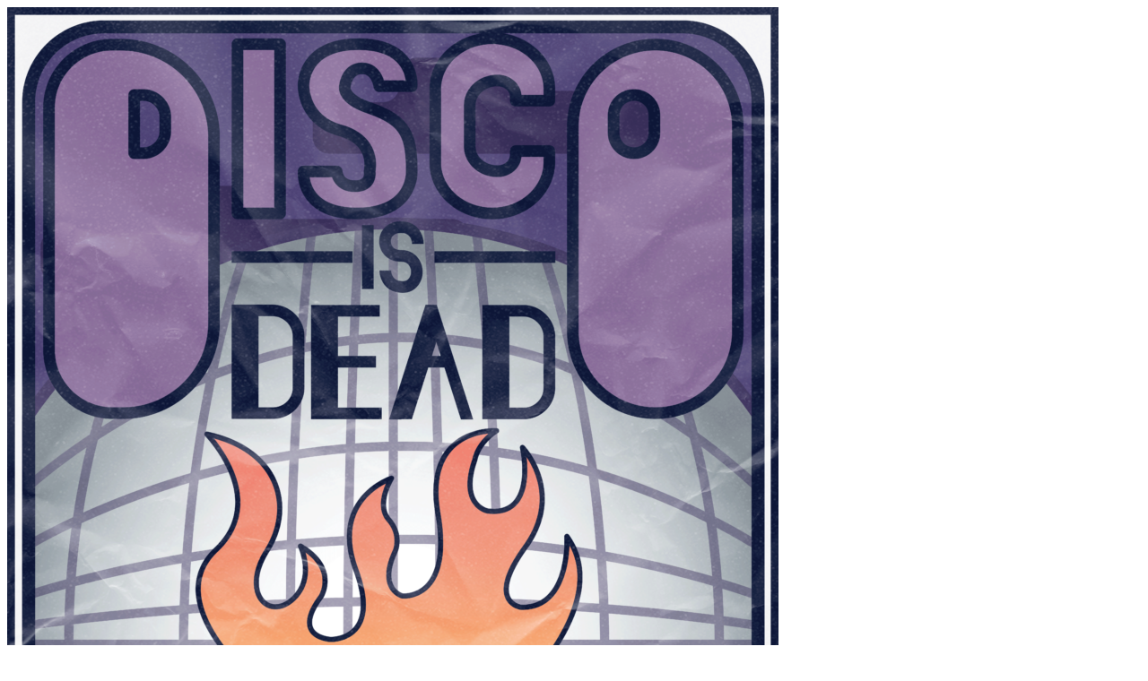

--- FILE ---
content_type: text/html; charset=UTF-8
request_url: https://blankposter.com/portfolio/disco-by-billie-learmonth/
body_size: 1048
content:

<article>
	<section class="single-portfolio" data-post-id="96908">
				<div id="owl-carousel" class="owl-carousel owl-theme">
											<img width="860" height="1204" src="https://blankposter.com/wp-content/uploads/2023/10/Billie_Learmonth_Disco-1-860x1204.png" class="lazyload wp-post-image" alt="" decoding="async" loading="lazy" srcset="https://blankposter.com/wp-content/uploads/2023/10/Billie_Learmonth_Disco-1-860x1204.png 860w, https://blankposter.com/wp-content/uploads/2023/10/Billie_Learmonth_Disco-1-357x500.png 357w, https://blankposter.com/wp-content/uploads/2023/10/Billie_Learmonth_Disco-1-731x1024.png 731w, https://blankposter.com/wp-content/uploads/2023/10/Billie_Learmonth_Disco-1-108x150.png 108w, https://blankposter.com/wp-content/uploads/2023/10/Billie_Learmonth_Disco-1-768x1075.png 768w, https://blankposter.com/wp-content/uploads/2023/10/Billie_Learmonth_Disco-1-1097x1536.png 1097w, https://blankposter.com/wp-content/uploads/2023/10/Billie_Learmonth_Disco-1-1463x2048.png 1463w, https://blankposter.com/wp-content/uploads/2023/10/Billie_Learmonth_Disco-1-600x840.png 600w" sizes="auto, (max-width: 860px) 100vw, 860px" />									</div>

		<div class="single-portfolio-info vcenter">
			<div class="vcenter-inner">
						<h1>Disco</h1>
						Billie Learmonth &mdash; <a href="/?cftype=author&amp;cfval=Billie+Learmonth">View All</a><br />
						<a href="https://www.instagram.com/bile.co.uk/" target="_blank">https://www.instagram.com/bile.co.uk/</a>
						</div>
		</div>

		<!--
		<nav class="post-direct-nav">
						<a class="prev-post open-in-overlay" href="https://blankposter.com/portfolio/disco-by-louisa-schumann/" title="Previous" rel="previous">
					<span class="icon-arrow-left icon-big"></span>
				</a>				<a class="next-post open-in-overlay" href="https://blankposter.com/portfolio/disco-by-tugrul-turna/" title="Next" rel="next">
					<span class="icon-arrow-right icon-big"></span></a>		</nav>
		-->

		<nav class="post-direct-nav">
			<a class="prev-post open-in-overlay" href="" title="Previous" rel="previous">
				<span class="icon-arrow-left icon-big"></span>
			</a>
			<a class="next-post open-in-overlay" href="" title="Next" rel="next">
				<span class="icon-arrow-right icon-big"></span>
			</a>
		</nav>

		<script>
			jQuery(function($) {
				$(document).ready(function() {
					$("#owl-carousel").owlCarousel({
						navigation : false,
						navigationText: false,
						pagination : true,
						responsiveRefreshRate: 100,
						slideSpeed : 300,
						singleItem:true
					});

					// Find the prev/next posters for in-overlay nav
					var thisPosterID = $('section[data-post-id]').data('post-id');
					var thisPosterThumb = $('.posters .item-' + thisPosterID);
					var thisNextPoster = $(thisPosterThumb).next();
					var thisPrevPoster = $(thisPosterThumb).prev();
					var navNext = $('nav.post-direct-nav a.next-post');
					var navPrev = $('nav.post-direct-nav a.prev-post');

					if($(thisNextPoster).length) {
						if( $(navNext).not(':visible') ) $(navNext).show();
						var nextHref = $(thisNextPoster).find('a.item-thumb').attr('href');
						$('nav.post-direct-nav a.next-post').attr('href', nextHref );
					}
					else {
						$(navNext).hide();
					}

					if($(thisPrevPoster).length) {
						if( $(navPrev).not(':visible') ) $(navPrev).show();
						var prevHref = $(thisPrevPoster).find('a.item-thumb').attr('href');
						$('nav.post-direct-nav a.prev-post').attr('href', prevHref );
					}
					else {
						$(navPrev).hide();
					}
				});
			});
		</script>

	</section>
</article>
